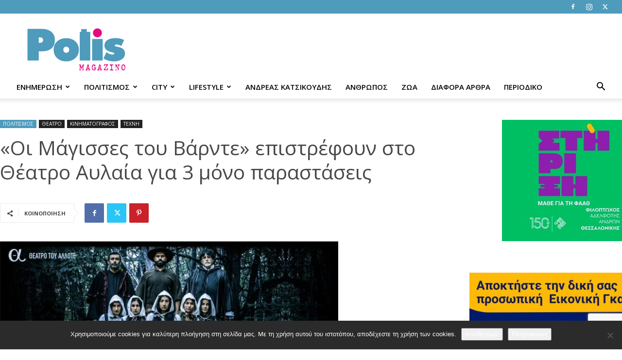

--- FILE ---
content_type: text/html; charset=utf-8
request_url: https://www.google.com/recaptcha/api2/anchor?ar=1&k=6Lebe88ZAAAAAM_z1YbTU2qIQN4q9KzZEdSPmjrv&co=aHR0cHM6Ly93d3cucG9saXNtYWdhemluby5ncjo0NDM.&hl=en&v=PoyoqOPhxBO7pBk68S4YbpHZ&size=invisible&anchor-ms=20000&execute-ms=30000&cb=hl950pwinfpp
body_size: 48739
content:
<!DOCTYPE HTML><html dir="ltr" lang="en"><head><meta http-equiv="Content-Type" content="text/html; charset=UTF-8">
<meta http-equiv="X-UA-Compatible" content="IE=edge">
<title>reCAPTCHA</title>
<style type="text/css">
/* cyrillic-ext */
@font-face {
  font-family: 'Roboto';
  font-style: normal;
  font-weight: 400;
  font-stretch: 100%;
  src: url(//fonts.gstatic.com/s/roboto/v48/KFO7CnqEu92Fr1ME7kSn66aGLdTylUAMa3GUBHMdazTgWw.woff2) format('woff2');
  unicode-range: U+0460-052F, U+1C80-1C8A, U+20B4, U+2DE0-2DFF, U+A640-A69F, U+FE2E-FE2F;
}
/* cyrillic */
@font-face {
  font-family: 'Roboto';
  font-style: normal;
  font-weight: 400;
  font-stretch: 100%;
  src: url(//fonts.gstatic.com/s/roboto/v48/KFO7CnqEu92Fr1ME7kSn66aGLdTylUAMa3iUBHMdazTgWw.woff2) format('woff2');
  unicode-range: U+0301, U+0400-045F, U+0490-0491, U+04B0-04B1, U+2116;
}
/* greek-ext */
@font-face {
  font-family: 'Roboto';
  font-style: normal;
  font-weight: 400;
  font-stretch: 100%;
  src: url(//fonts.gstatic.com/s/roboto/v48/KFO7CnqEu92Fr1ME7kSn66aGLdTylUAMa3CUBHMdazTgWw.woff2) format('woff2');
  unicode-range: U+1F00-1FFF;
}
/* greek */
@font-face {
  font-family: 'Roboto';
  font-style: normal;
  font-weight: 400;
  font-stretch: 100%;
  src: url(//fonts.gstatic.com/s/roboto/v48/KFO7CnqEu92Fr1ME7kSn66aGLdTylUAMa3-UBHMdazTgWw.woff2) format('woff2');
  unicode-range: U+0370-0377, U+037A-037F, U+0384-038A, U+038C, U+038E-03A1, U+03A3-03FF;
}
/* math */
@font-face {
  font-family: 'Roboto';
  font-style: normal;
  font-weight: 400;
  font-stretch: 100%;
  src: url(//fonts.gstatic.com/s/roboto/v48/KFO7CnqEu92Fr1ME7kSn66aGLdTylUAMawCUBHMdazTgWw.woff2) format('woff2');
  unicode-range: U+0302-0303, U+0305, U+0307-0308, U+0310, U+0312, U+0315, U+031A, U+0326-0327, U+032C, U+032F-0330, U+0332-0333, U+0338, U+033A, U+0346, U+034D, U+0391-03A1, U+03A3-03A9, U+03B1-03C9, U+03D1, U+03D5-03D6, U+03F0-03F1, U+03F4-03F5, U+2016-2017, U+2034-2038, U+203C, U+2040, U+2043, U+2047, U+2050, U+2057, U+205F, U+2070-2071, U+2074-208E, U+2090-209C, U+20D0-20DC, U+20E1, U+20E5-20EF, U+2100-2112, U+2114-2115, U+2117-2121, U+2123-214F, U+2190, U+2192, U+2194-21AE, U+21B0-21E5, U+21F1-21F2, U+21F4-2211, U+2213-2214, U+2216-22FF, U+2308-230B, U+2310, U+2319, U+231C-2321, U+2336-237A, U+237C, U+2395, U+239B-23B7, U+23D0, U+23DC-23E1, U+2474-2475, U+25AF, U+25B3, U+25B7, U+25BD, U+25C1, U+25CA, U+25CC, U+25FB, U+266D-266F, U+27C0-27FF, U+2900-2AFF, U+2B0E-2B11, U+2B30-2B4C, U+2BFE, U+3030, U+FF5B, U+FF5D, U+1D400-1D7FF, U+1EE00-1EEFF;
}
/* symbols */
@font-face {
  font-family: 'Roboto';
  font-style: normal;
  font-weight: 400;
  font-stretch: 100%;
  src: url(//fonts.gstatic.com/s/roboto/v48/KFO7CnqEu92Fr1ME7kSn66aGLdTylUAMaxKUBHMdazTgWw.woff2) format('woff2');
  unicode-range: U+0001-000C, U+000E-001F, U+007F-009F, U+20DD-20E0, U+20E2-20E4, U+2150-218F, U+2190, U+2192, U+2194-2199, U+21AF, U+21E6-21F0, U+21F3, U+2218-2219, U+2299, U+22C4-22C6, U+2300-243F, U+2440-244A, U+2460-24FF, U+25A0-27BF, U+2800-28FF, U+2921-2922, U+2981, U+29BF, U+29EB, U+2B00-2BFF, U+4DC0-4DFF, U+FFF9-FFFB, U+10140-1018E, U+10190-1019C, U+101A0, U+101D0-101FD, U+102E0-102FB, U+10E60-10E7E, U+1D2C0-1D2D3, U+1D2E0-1D37F, U+1F000-1F0FF, U+1F100-1F1AD, U+1F1E6-1F1FF, U+1F30D-1F30F, U+1F315, U+1F31C, U+1F31E, U+1F320-1F32C, U+1F336, U+1F378, U+1F37D, U+1F382, U+1F393-1F39F, U+1F3A7-1F3A8, U+1F3AC-1F3AF, U+1F3C2, U+1F3C4-1F3C6, U+1F3CA-1F3CE, U+1F3D4-1F3E0, U+1F3ED, U+1F3F1-1F3F3, U+1F3F5-1F3F7, U+1F408, U+1F415, U+1F41F, U+1F426, U+1F43F, U+1F441-1F442, U+1F444, U+1F446-1F449, U+1F44C-1F44E, U+1F453, U+1F46A, U+1F47D, U+1F4A3, U+1F4B0, U+1F4B3, U+1F4B9, U+1F4BB, U+1F4BF, U+1F4C8-1F4CB, U+1F4D6, U+1F4DA, U+1F4DF, U+1F4E3-1F4E6, U+1F4EA-1F4ED, U+1F4F7, U+1F4F9-1F4FB, U+1F4FD-1F4FE, U+1F503, U+1F507-1F50B, U+1F50D, U+1F512-1F513, U+1F53E-1F54A, U+1F54F-1F5FA, U+1F610, U+1F650-1F67F, U+1F687, U+1F68D, U+1F691, U+1F694, U+1F698, U+1F6AD, U+1F6B2, U+1F6B9-1F6BA, U+1F6BC, U+1F6C6-1F6CF, U+1F6D3-1F6D7, U+1F6E0-1F6EA, U+1F6F0-1F6F3, U+1F6F7-1F6FC, U+1F700-1F7FF, U+1F800-1F80B, U+1F810-1F847, U+1F850-1F859, U+1F860-1F887, U+1F890-1F8AD, U+1F8B0-1F8BB, U+1F8C0-1F8C1, U+1F900-1F90B, U+1F93B, U+1F946, U+1F984, U+1F996, U+1F9E9, U+1FA00-1FA6F, U+1FA70-1FA7C, U+1FA80-1FA89, U+1FA8F-1FAC6, U+1FACE-1FADC, U+1FADF-1FAE9, U+1FAF0-1FAF8, U+1FB00-1FBFF;
}
/* vietnamese */
@font-face {
  font-family: 'Roboto';
  font-style: normal;
  font-weight: 400;
  font-stretch: 100%;
  src: url(//fonts.gstatic.com/s/roboto/v48/KFO7CnqEu92Fr1ME7kSn66aGLdTylUAMa3OUBHMdazTgWw.woff2) format('woff2');
  unicode-range: U+0102-0103, U+0110-0111, U+0128-0129, U+0168-0169, U+01A0-01A1, U+01AF-01B0, U+0300-0301, U+0303-0304, U+0308-0309, U+0323, U+0329, U+1EA0-1EF9, U+20AB;
}
/* latin-ext */
@font-face {
  font-family: 'Roboto';
  font-style: normal;
  font-weight: 400;
  font-stretch: 100%;
  src: url(//fonts.gstatic.com/s/roboto/v48/KFO7CnqEu92Fr1ME7kSn66aGLdTylUAMa3KUBHMdazTgWw.woff2) format('woff2');
  unicode-range: U+0100-02BA, U+02BD-02C5, U+02C7-02CC, U+02CE-02D7, U+02DD-02FF, U+0304, U+0308, U+0329, U+1D00-1DBF, U+1E00-1E9F, U+1EF2-1EFF, U+2020, U+20A0-20AB, U+20AD-20C0, U+2113, U+2C60-2C7F, U+A720-A7FF;
}
/* latin */
@font-face {
  font-family: 'Roboto';
  font-style: normal;
  font-weight: 400;
  font-stretch: 100%;
  src: url(//fonts.gstatic.com/s/roboto/v48/KFO7CnqEu92Fr1ME7kSn66aGLdTylUAMa3yUBHMdazQ.woff2) format('woff2');
  unicode-range: U+0000-00FF, U+0131, U+0152-0153, U+02BB-02BC, U+02C6, U+02DA, U+02DC, U+0304, U+0308, U+0329, U+2000-206F, U+20AC, U+2122, U+2191, U+2193, U+2212, U+2215, U+FEFF, U+FFFD;
}
/* cyrillic-ext */
@font-face {
  font-family: 'Roboto';
  font-style: normal;
  font-weight: 500;
  font-stretch: 100%;
  src: url(//fonts.gstatic.com/s/roboto/v48/KFO7CnqEu92Fr1ME7kSn66aGLdTylUAMa3GUBHMdazTgWw.woff2) format('woff2');
  unicode-range: U+0460-052F, U+1C80-1C8A, U+20B4, U+2DE0-2DFF, U+A640-A69F, U+FE2E-FE2F;
}
/* cyrillic */
@font-face {
  font-family: 'Roboto';
  font-style: normal;
  font-weight: 500;
  font-stretch: 100%;
  src: url(//fonts.gstatic.com/s/roboto/v48/KFO7CnqEu92Fr1ME7kSn66aGLdTylUAMa3iUBHMdazTgWw.woff2) format('woff2');
  unicode-range: U+0301, U+0400-045F, U+0490-0491, U+04B0-04B1, U+2116;
}
/* greek-ext */
@font-face {
  font-family: 'Roboto';
  font-style: normal;
  font-weight: 500;
  font-stretch: 100%;
  src: url(//fonts.gstatic.com/s/roboto/v48/KFO7CnqEu92Fr1ME7kSn66aGLdTylUAMa3CUBHMdazTgWw.woff2) format('woff2');
  unicode-range: U+1F00-1FFF;
}
/* greek */
@font-face {
  font-family: 'Roboto';
  font-style: normal;
  font-weight: 500;
  font-stretch: 100%;
  src: url(//fonts.gstatic.com/s/roboto/v48/KFO7CnqEu92Fr1ME7kSn66aGLdTylUAMa3-UBHMdazTgWw.woff2) format('woff2');
  unicode-range: U+0370-0377, U+037A-037F, U+0384-038A, U+038C, U+038E-03A1, U+03A3-03FF;
}
/* math */
@font-face {
  font-family: 'Roboto';
  font-style: normal;
  font-weight: 500;
  font-stretch: 100%;
  src: url(//fonts.gstatic.com/s/roboto/v48/KFO7CnqEu92Fr1ME7kSn66aGLdTylUAMawCUBHMdazTgWw.woff2) format('woff2');
  unicode-range: U+0302-0303, U+0305, U+0307-0308, U+0310, U+0312, U+0315, U+031A, U+0326-0327, U+032C, U+032F-0330, U+0332-0333, U+0338, U+033A, U+0346, U+034D, U+0391-03A1, U+03A3-03A9, U+03B1-03C9, U+03D1, U+03D5-03D6, U+03F0-03F1, U+03F4-03F5, U+2016-2017, U+2034-2038, U+203C, U+2040, U+2043, U+2047, U+2050, U+2057, U+205F, U+2070-2071, U+2074-208E, U+2090-209C, U+20D0-20DC, U+20E1, U+20E5-20EF, U+2100-2112, U+2114-2115, U+2117-2121, U+2123-214F, U+2190, U+2192, U+2194-21AE, U+21B0-21E5, U+21F1-21F2, U+21F4-2211, U+2213-2214, U+2216-22FF, U+2308-230B, U+2310, U+2319, U+231C-2321, U+2336-237A, U+237C, U+2395, U+239B-23B7, U+23D0, U+23DC-23E1, U+2474-2475, U+25AF, U+25B3, U+25B7, U+25BD, U+25C1, U+25CA, U+25CC, U+25FB, U+266D-266F, U+27C0-27FF, U+2900-2AFF, U+2B0E-2B11, U+2B30-2B4C, U+2BFE, U+3030, U+FF5B, U+FF5D, U+1D400-1D7FF, U+1EE00-1EEFF;
}
/* symbols */
@font-face {
  font-family: 'Roboto';
  font-style: normal;
  font-weight: 500;
  font-stretch: 100%;
  src: url(//fonts.gstatic.com/s/roboto/v48/KFO7CnqEu92Fr1ME7kSn66aGLdTylUAMaxKUBHMdazTgWw.woff2) format('woff2');
  unicode-range: U+0001-000C, U+000E-001F, U+007F-009F, U+20DD-20E0, U+20E2-20E4, U+2150-218F, U+2190, U+2192, U+2194-2199, U+21AF, U+21E6-21F0, U+21F3, U+2218-2219, U+2299, U+22C4-22C6, U+2300-243F, U+2440-244A, U+2460-24FF, U+25A0-27BF, U+2800-28FF, U+2921-2922, U+2981, U+29BF, U+29EB, U+2B00-2BFF, U+4DC0-4DFF, U+FFF9-FFFB, U+10140-1018E, U+10190-1019C, U+101A0, U+101D0-101FD, U+102E0-102FB, U+10E60-10E7E, U+1D2C0-1D2D3, U+1D2E0-1D37F, U+1F000-1F0FF, U+1F100-1F1AD, U+1F1E6-1F1FF, U+1F30D-1F30F, U+1F315, U+1F31C, U+1F31E, U+1F320-1F32C, U+1F336, U+1F378, U+1F37D, U+1F382, U+1F393-1F39F, U+1F3A7-1F3A8, U+1F3AC-1F3AF, U+1F3C2, U+1F3C4-1F3C6, U+1F3CA-1F3CE, U+1F3D4-1F3E0, U+1F3ED, U+1F3F1-1F3F3, U+1F3F5-1F3F7, U+1F408, U+1F415, U+1F41F, U+1F426, U+1F43F, U+1F441-1F442, U+1F444, U+1F446-1F449, U+1F44C-1F44E, U+1F453, U+1F46A, U+1F47D, U+1F4A3, U+1F4B0, U+1F4B3, U+1F4B9, U+1F4BB, U+1F4BF, U+1F4C8-1F4CB, U+1F4D6, U+1F4DA, U+1F4DF, U+1F4E3-1F4E6, U+1F4EA-1F4ED, U+1F4F7, U+1F4F9-1F4FB, U+1F4FD-1F4FE, U+1F503, U+1F507-1F50B, U+1F50D, U+1F512-1F513, U+1F53E-1F54A, U+1F54F-1F5FA, U+1F610, U+1F650-1F67F, U+1F687, U+1F68D, U+1F691, U+1F694, U+1F698, U+1F6AD, U+1F6B2, U+1F6B9-1F6BA, U+1F6BC, U+1F6C6-1F6CF, U+1F6D3-1F6D7, U+1F6E0-1F6EA, U+1F6F0-1F6F3, U+1F6F7-1F6FC, U+1F700-1F7FF, U+1F800-1F80B, U+1F810-1F847, U+1F850-1F859, U+1F860-1F887, U+1F890-1F8AD, U+1F8B0-1F8BB, U+1F8C0-1F8C1, U+1F900-1F90B, U+1F93B, U+1F946, U+1F984, U+1F996, U+1F9E9, U+1FA00-1FA6F, U+1FA70-1FA7C, U+1FA80-1FA89, U+1FA8F-1FAC6, U+1FACE-1FADC, U+1FADF-1FAE9, U+1FAF0-1FAF8, U+1FB00-1FBFF;
}
/* vietnamese */
@font-face {
  font-family: 'Roboto';
  font-style: normal;
  font-weight: 500;
  font-stretch: 100%;
  src: url(//fonts.gstatic.com/s/roboto/v48/KFO7CnqEu92Fr1ME7kSn66aGLdTylUAMa3OUBHMdazTgWw.woff2) format('woff2');
  unicode-range: U+0102-0103, U+0110-0111, U+0128-0129, U+0168-0169, U+01A0-01A1, U+01AF-01B0, U+0300-0301, U+0303-0304, U+0308-0309, U+0323, U+0329, U+1EA0-1EF9, U+20AB;
}
/* latin-ext */
@font-face {
  font-family: 'Roboto';
  font-style: normal;
  font-weight: 500;
  font-stretch: 100%;
  src: url(//fonts.gstatic.com/s/roboto/v48/KFO7CnqEu92Fr1ME7kSn66aGLdTylUAMa3KUBHMdazTgWw.woff2) format('woff2');
  unicode-range: U+0100-02BA, U+02BD-02C5, U+02C7-02CC, U+02CE-02D7, U+02DD-02FF, U+0304, U+0308, U+0329, U+1D00-1DBF, U+1E00-1E9F, U+1EF2-1EFF, U+2020, U+20A0-20AB, U+20AD-20C0, U+2113, U+2C60-2C7F, U+A720-A7FF;
}
/* latin */
@font-face {
  font-family: 'Roboto';
  font-style: normal;
  font-weight: 500;
  font-stretch: 100%;
  src: url(//fonts.gstatic.com/s/roboto/v48/KFO7CnqEu92Fr1ME7kSn66aGLdTylUAMa3yUBHMdazQ.woff2) format('woff2');
  unicode-range: U+0000-00FF, U+0131, U+0152-0153, U+02BB-02BC, U+02C6, U+02DA, U+02DC, U+0304, U+0308, U+0329, U+2000-206F, U+20AC, U+2122, U+2191, U+2193, U+2212, U+2215, U+FEFF, U+FFFD;
}
/* cyrillic-ext */
@font-face {
  font-family: 'Roboto';
  font-style: normal;
  font-weight: 900;
  font-stretch: 100%;
  src: url(//fonts.gstatic.com/s/roboto/v48/KFO7CnqEu92Fr1ME7kSn66aGLdTylUAMa3GUBHMdazTgWw.woff2) format('woff2');
  unicode-range: U+0460-052F, U+1C80-1C8A, U+20B4, U+2DE0-2DFF, U+A640-A69F, U+FE2E-FE2F;
}
/* cyrillic */
@font-face {
  font-family: 'Roboto';
  font-style: normal;
  font-weight: 900;
  font-stretch: 100%;
  src: url(//fonts.gstatic.com/s/roboto/v48/KFO7CnqEu92Fr1ME7kSn66aGLdTylUAMa3iUBHMdazTgWw.woff2) format('woff2');
  unicode-range: U+0301, U+0400-045F, U+0490-0491, U+04B0-04B1, U+2116;
}
/* greek-ext */
@font-face {
  font-family: 'Roboto';
  font-style: normal;
  font-weight: 900;
  font-stretch: 100%;
  src: url(//fonts.gstatic.com/s/roboto/v48/KFO7CnqEu92Fr1ME7kSn66aGLdTylUAMa3CUBHMdazTgWw.woff2) format('woff2');
  unicode-range: U+1F00-1FFF;
}
/* greek */
@font-face {
  font-family: 'Roboto';
  font-style: normal;
  font-weight: 900;
  font-stretch: 100%;
  src: url(//fonts.gstatic.com/s/roboto/v48/KFO7CnqEu92Fr1ME7kSn66aGLdTylUAMa3-UBHMdazTgWw.woff2) format('woff2');
  unicode-range: U+0370-0377, U+037A-037F, U+0384-038A, U+038C, U+038E-03A1, U+03A3-03FF;
}
/* math */
@font-face {
  font-family: 'Roboto';
  font-style: normal;
  font-weight: 900;
  font-stretch: 100%;
  src: url(//fonts.gstatic.com/s/roboto/v48/KFO7CnqEu92Fr1ME7kSn66aGLdTylUAMawCUBHMdazTgWw.woff2) format('woff2');
  unicode-range: U+0302-0303, U+0305, U+0307-0308, U+0310, U+0312, U+0315, U+031A, U+0326-0327, U+032C, U+032F-0330, U+0332-0333, U+0338, U+033A, U+0346, U+034D, U+0391-03A1, U+03A3-03A9, U+03B1-03C9, U+03D1, U+03D5-03D6, U+03F0-03F1, U+03F4-03F5, U+2016-2017, U+2034-2038, U+203C, U+2040, U+2043, U+2047, U+2050, U+2057, U+205F, U+2070-2071, U+2074-208E, U+2090-209C, U+20D0-20DC, U+20E1, U+20E5-20EF, U+2100-2112, U+2114-2115, U+2117-2121, U+2123-214F, U+2190, U+2192, U+2194-21AE, U+21B0-21E5, U+21F1-21F2, U+21F4-2211, U+2213-2214, U+2216-22FF, U+2308-230B, U+2310, U+2319, U+231C-2321, U+2336-237A, U+237C, U+2395, U+239B-23B7, U+23D0, U+23DC-23E1, U+2474-2475, U+25AF, U+25B3, U+25B7, U+25BD, U+25C1, U+25CA, U+25CC, U+25FB, U+266D-266F, U+27C0-27FF, U+2900-2AFF, U+2B0E-2B11, U+2B30-2B4C, U+2BFE, U+3030, U+FF5B, U+FF5D, U+1D400-1D7FF, U+1EE00-1EEFF;
}
/* symbols */
@font-face {
  font-family: 'Roboto';
  font-style: normal;
  font-weight: 900;
  font-stretch: 100%;
  src: url(//fonts.gstatic.com/s/roboto/v48/KFO7CnqEu92Fr1ME7kSn66aGLdTylUAMaxKUBHMdazTgWw.woff2) format('woff2');
  unicode-range: U+0001-000C, U+000E-001F, U+007F-009F, U+20DD-20E0, U+20E2-20E4, U+2150-218F, U+2190, U+2192, U+2194-2199, U+21AF, U+21E6-21F0, U+21F3, U+2218-2219, U+2299, U+22C4-22C6, U+2300-243F, U+2440-244A, U+2460-24FF, U+25A0-27BF, U+2800-28FF, U+2921-2922, U+2981, U+29BF, U+29EB, U+2B00-2BFF, U+4DC0-4DFF, U+FFF9-FFFB, U+10140-1018E, U+10190-1019C, U+101A0, U+101D0-101FD, U+102E0-102FB, U+10E60-10E7E, U+1D2C0-1D2D3, U+1D2E0-1D37F, U+1F000-1F0FF, U+1F100-1F1AD, U+1F1E6-1F1FF, U+1F30D-1F30F, U+1F315, U+1F31C, U+1F31E, U+1F320-1F32C, U+1F336, U+1F378, U+1F37D, U+1F382, U+1F393-1F39F, U+1F3A7-1F3A8, U+1F3AC-1F3AF, U+1F3C2, U+1F3C4-1F3C6, U+1F3CA-1F3CE, U+1F3D4-1F3E0, U+1F3ED, U+1F3F1-1F3F3, U+1F3F5-1F3F7, U+1F408, U+1F415, U+1F41F, U+1F426, U+1F43F, U+1F441-1F442, U+1F444, U+1F446-1F449, U+1F44C-1F44E, U+1F453, U+1F46A, U+1F47D, U+1F4A3, U+1F4B0, U+1F4B3, U+1F4B9, U+1F4BB, U+1F4BF, U+1F4C8-1F4CB, U+1F4D6, U+1F4DA, U+1F4DF, U+1F4E3-1F4E6, U+1F4EA-1F4ED, U+1F4F7, U+1F4F9-1F4FB, U+1F4FD-1F4FE, U+1F503, U+1F507-1F50B, U+1F50D, U+1F512-1F513, U+1F53E-1F54A, U+1F54F-1F5FA, U+1F610, U+1F650-1F67F, U+1F687, U+1F68D, U+1F691, U+1F694, U+1F698, U+1F6AD, U+1F6B2, U+1F6B9-1F6BA, U+1F6BC, U+1F6C6-1F6CF, U+1F6D3-1F6D7, U+1F6E0-1F6EA, U+1F6F0-1F6F3, U+1F6F7-1F6FC, U+1F700-1F7FF, U+1F800-1F80B, U+1F810-1F847, U+1F850-1F859, U+1F860-1F887, U+1F890-1F8AD, U+1F8B0-1F8BB, U+1F8C0-1F8C1, U+1F900-1F90B, U+1F93B, U+1F946, U+1F984, U+1F996, U+1F9E9, U+1FA00-1FA6F, U+1FA70-1FA7C, U+1FA80-1FA89, U+1FA8F-1FAC6, U+1FACE-1FADC, U+1FADF-1FAE9, U+1FAF0-1FAF8, U+1FB00-1FBFF;
}
/* vietnamese */
@font-face {
  font-family: 'Roboto';
  font-style: normal;
  font-weight: 900;
  font-stretch: 100%;
  src: url(//fonts.gstatic.com/s/roboto/v48/KFO7CnqEu92Fr1ME7kSn66aGLdTylUAMa3OUBHMdazTgWw.woff2) format('woff2');
  unicode-range: U+0102-0103, U+0110-0111, U+0128-0129, U+0168-0169, U+01A0-01A1, U+01AF-01B0, U+0300-0301, U+0303-0304, U+0308-0309, U+0323, U+0329, U+1EA0-1EF9, U+20AB;
}
/* latin-ext */
@font-face {
  font-family: 'Roboto';
  font-style: normal;
  font-weight: 900;
  font-stretch: 100%;
  src: url(//fonts.gstatic.com/s/roboto/v48/KFO7CnqEu92Fr1ME7kSn66aGLdTylUAMa3KUBHMdazTgWw.woff2) format('woff2');
  unicode-range: U+0100-02BA, U+02BD-02C5, U+02C7-02CC, U+02CE-02D7, U+02DD-02FF, U+0304, U+0308, U+0329, U+1D00-1DBF, U+1E00-1E9F, U+1EF2-1EFF, U+2020, U+20A0-20AB, U+20AD-20C0, U+2113, U+2C60-2C7F, U+A720-A7FF;
}
/* latin */
@font-face {
  font-family: 'Roboto';
  font-style: normal;
  font-weight: 900;
  font-stretch: 100%;
  src: url(//fonts.gstatic.com/s/roboto/v48/KFO7CnqEu92Fr1ME7kSn66aGLdTylUAMa3yUBHMdazQ.woff2) format('woff2');
  unicode-range: U+0000-00FF, U+0131, U+0152-0153, U+02BB-02BC, U+02C6, U+02DA, U+02DC, U+0304, U+0308, U+0329, U+2000-206F, U+20AC, U+2122, U+2191, U+2193, U+2212, U+2215, U+FEFF, U+FFFD;
}

</style>
<link rel="stylesheet" type="text/css" href="https://www.gstatic.com/recaptcha/releases/PoyoqOPhxBO7pBk68S4YbpHZ/styles__ltr.css">
<script nonce="0-ZVZvXrdR4yYyBYUkuObQ" type="text/javascript">window['__recaptcha_api'] = 'https://www.google.com/recaptcha/api2/';</script>
<script type="text/javascript" src="https://www.gstatic.com/recaptcha/releases/PoyoqOPhxBO7pBk68S4YbpHZ/recaptcha__en.js" nonce="0-ZVZvXrdR4yYyBYUkuObQ">
      
    </script></head>
<body><div id="rc-anchor-alert" class="rc-anchor-alert"></div>
<input type="hidden" id="recaptcha-token" value="[base64]">
<script type="text/javascript" nonce="0-ZVZvXrdR4yYyBYUkuObQ">
      recaptcha.anchor.Main.init("[\x22ainput\x22,[\x22bgdata\x22,\x22\x22,\[base64]/[base64]/MjU1Ong/[base64]/[base64]/[base64]/[base64]/[base64]/[base64]/[base64]/[base64]/[base64]/[base64]/[base64]/[base64]/[base64]/[base64]/[base64]\\u003d\x22,\[base64]\\u003d\\u003d\x22,\x22GcOhw7zDhMOMYgLDrcOmwqbCkcOccsKywpDDqMOhw4dpwpwyDQsUw45WVlUTXD/DjlnDksOoE8KgbMOGw5sZFMO5GsKjw4QWwq3CssKow6nDoSnDg8O4WMKXSC9GQyXDocOEIMOKw73DmcK4wqJow77DgDokCHzCoTYSZUoQNnM1w643I8OrwolmPgLCkB3DqsODwo1dwo98JsKHOk/DswcKYMKucCxyw4rCp8O1Q8KKV0paw6t8A0vCl8ODagLDhzpHwrLCuMKPw6cOw4PDjMKmeMOnYFHDnXXCnMOsw4/CrWo6wqjDiMOBwrnDtigowpN+w6clVMKuIcKgwrbDhHdFw7EZwqnDpRcrwpjDncKuSTDDr8O0G8OfCxMEP1vCtSt6wrLDm8OiSsOZwp/CiMOMBgoWw4NNwp8sbsO1CMK+ADoINcOBXnIww4EDB8Oew5zCnWIGSMKAQsOZNsKUw5AOwpg2wqjDhsOtw5bCmAERSlDCm8Kpw4sgw5EwFh/[base64]/w5/[base64]/CsmQyaz58DxfDgsOQw6jDh8Khw5BKbMObb3F9wp7DnBFww6PDr8K7GSTDgMKqwoIhMEPCpSBvw6gmwqTCoko+bMONfkxmw7QcBMK+wq8Ywo1MccOAf8OQw4RnAzPDpEPCucK2KcKYGMKvCMKFw5vCt8KCwoAww5HDiV4Hw5PDpgvCuUhnw7EfCsKVHi/[base64]/wr3CnMKewoVAwrJzw5vCu1dxwqXDuWIrw6bCiMKuwo9bw6vCpDIGwoTCs0/ClMK2wr4JwpkkB8OeDQFLwrDDoErCg1vDv3vDjw7Cm8K9BXFjwoM4w67CvB3CscOYw7EDwoxufcOmw4/DpMKuwp/Clwo0wqnDgcOLKSoFwqjCoSB3RGkrw5jDiXUOVF7CoRDCqlvCncOOwoLDo1LDgn7DvcKxInl+woLDncKswpHDhcOhJMK3wpcbcnbDhzU8wq3DlFEQV8KzbcK5fjvCl8OHOsOzD8KFwqtDw5bCrkTCmsK3acKVfcOJwokIAMK/w6Z3wonDgsOafTF9UsOkw4hVaMKVQDPDjMOVwo5/W8OHw5nCgBbCghY8w6Iywotbb8KwbcK8DT3DrQ9JX8KawrvDqcKHw6PDksKMw7LDgCvCkj7CmcK0wq7CtMK5w53CtATDvMKZNcKvZkrDp8OxwrbDg8Olw7DCj8OowpghVsK/wqlSTBBywoIVwoBaI8KpwqHDrBzCjMK3w5nDjMOkHwUVwosBwpTDr8Kdwo0eSsKmO1HCssOJwprCmcKcwrzCpw7CgA7ChMKCwpHDscO1wrRZwqBEFcKMwoAxwrMIZcO4wr4UAsKlw4tdcsK7wqp5w65Lw4/Clx3DuxXCpXDDrcOhLsOHw7JuwrPCt8OUD8OZCBAWFsKrcT5qN8OGBcKIRMOQL8OAw5nDiz7DnMOMw7DCnCnDrANDZDbCpSoNw5Rtw6s4w53CrgPDrhjDscKXF8OhwpNvwr/DvMKdw7bDon56Q8OsD8Klw6HDpcOMeA41PATCgS1TwpPDqTpKw77CghfCp3FIwoAUIV3DiMO/woYLwqDDpm9rQcKNIsKwR8KIagNYMsKGccOZw4FwWAXDv3nClcKEZ3RHISRlwoEFPMKRw4Rmw4zCrW9Yw4rDuiLDpMOOw6nDpwPCginDskR3wprDsG8fTMOTenzCrQ/DtcKIw7YRCXF8w6sQHcOjWcK/IUwhGxfCunnCrMK5KsOJBsOscHLCocKnZcOwTE7CuRrCtcKsBcOqwrzDlgECYAsRwrfDtcKcw6TDg8Okw7rCs8KaTytQw6TDjEPDocOEwpwUZlDCicOiSA5FwrjDkMKow64cw5PClioTw6sEwoF6SXbDrj4uw5nDtsOXOcKIw6BMHg1GATfDmsK1K3/CtcOfEHJdwpLCkFJjw6PDv8OldcO4w47CrcOZcmkEOcOBwoQZZ8OLdmkvEcOSw5jCpsOlw5PCgcKNH8K2woAgN8KswrHCvzDDk8OUS0XDpV06wotwwpnCssOIwp9UaE3DjsOzNTlLOlFDwpLDqFxFw6PCgcK/DMOfKXpfw544MsKbw4/CuMODwp3CnsO9ZHR1IixrGFUzwpDDjXNOVMOTwpguwqdvFsKcOMKHFsKxw6HDrsKuIcOdwonCncKFw4Qow6UWw4YPHsKHTjNJwrjDpsO1woDCtMOuwr7DlVjCiFrDmMO4wp9HwpvCkcKZV8KSwqt+T8Ozw4XCsgAgAcO/woY8w4Ncw4TDk8KLw7xTK8Kkf8O8wq/DhDzCmkXDvlZeeQkMGU7CmsKyWsOWBnkfFk/ClzVvLn4Uw6seIE/DpDZNEDjCk3JXwo9Iw5lbP8KQPMKJwrPDgcKqd8K/wrZgEjADOsKzwqXDl8OEwp5vw7Eiw6rDlsKhbsOewrovFsO7wroPw5vCnMOww6tBDMKEI8OdQ8OGw5MFw4RRw5FGw5rDkyoPw6HCosKpw7UfB8KJKQfCj8KzSWXCogrDjsOFwrTDoi9rw4bCnsOEUMOSUcOUwoAGG3tBw5vDt8OZwrMzY2nDpsKtwp/Dhn4Xw7HCtMKgbF3Cr8OBNy3DqsOcGj7Drk8nwrnDrwHDqTsLw4NfN8O4G19cw4bCocKlw5HCq8K2w5HDskh0HcK6w5TCn8KTPWZQw7jDjj1Uw4PDtxZWwoLDgcKHAkTDuTLCkcOTJlktwpXCmMOFw4MHwqvCscO/[base64]/DlEzCvMK4wqTCn8KcwqIKV8OeesOwKUxeVsKSwr7CsSRYAAnDo8KAcgLCsMKdwrBzw4PCgiPDkFPDp3HDiE/[base64]/DnMKCDQzDoVgMwqJRGMKqwoLCggdZw6R+a8OMQFIcbk9hwpTDokoLDcOpNcOAFXYhDkFxbsKfw6bDnMK+aMOWAiRoUSTCmn8OdhjDsMOAwqnCpFXCqFLDl8OSw6PCiijDnUPCq8ONEsOrA8KOwpzCisOnPsKXbMOow5vCnw/CuEfCnHkLw4rCi8KzMApewrTDuB1yw7gZw6piwr90JFkKwoMKw6hCVSlodlbDg2vDnMOxdzc1woQERznCmXA+B8O7GcOvwqvCmy3CosKrwoHCgMO4dMOXRCLClBBhw73Dm2vDksOyw7o9wonDkMKWOgXDkRUCwo3DqDs4fxPDn8OZwqcew4/DuCVFLsK3wqBtw7HDuMKgw73CsV00w5DCocKQwqNvwqd2I8K5w5TDssKPYcOjLsKuwojCm8KUw4t6w6HClcKbw7FyaMK2Z8KgNMOHw6vDnmHCnMOQGjnDnEzDqQgQwpnDjMK1DcOiwqkuwoYvJ3UTwpIrJsKcw5NPNGkzwrwlwp/DjGDCs8KdGjoqw6TCrThOBMOgwofDnsOAwqDCpFLDhcKzaDhNwpvDqU5EYcORwrpAw5bCu8OIw5k/w6x3wrbDslIJS2jCn8KzBiByw4/CnMKoLwR2wpzCiEjCt10GCA/DrC8wIknCk1HCuWRgInLDjcO7w77CrDzCnkc2HcOmw6UyOMOawqouwoDCmMO4aVJbwp7DqRzCmkvDkTHCsw4pTsObE8OIwrQBw6fDjAhuwpfCrcKAwoXCoyrCulN/PgjCq8Onw7gINlBOF8K3w7nDhiPCjhhdZyPDrsKAwoHCqMOBesKPwrTCnThww65eQCAPAVDCk8OxWcKbwr1/[base64]/[base64]/CvMKWCcOPKkrCgVVJw59XKErDuMOMw7NWJmNfNMK1wp8DaMOWJMK4woxAw6J3XSfCjmxQwq/Cq8KXFT0nw54yw7IAYMKlwqDCp1HDv8KdXMOkw5jCgCFYFgjDk8OQwrzCjX/DtUplw59DNzLDncO/[base64]/[base64]/Dq8KkFhpLwr/DvsKPwpxHw7zDksO/wpPClERgTn8dwqkMwonDnxomw5I2w7AIw7bDv8ONXMKfL8OowpPCssKrwofCoHxSw4fCj8OdB1wDNMKnFzvDoy7CshrCgMKqcsKUw4DDn8OSd0zCqMKBw5kkPcKzw6/DnFbCmsO1LDLDt3rCnB3DljTDiMKEw5h2w6rCrhbCv0MRw6scwoVddMKfJcOlwrRDw7tpwqHCmg7DlmM+wr7CpiDCmk7DlBAywprCtcKaw4Jdcy3Cux7ChMOqw6glw5nDkcKzwo7DiALCl8KXwqHDhsOBwq8NFD/DtlPCuRpeCHPDo1g8w5UXw6PCv1fCr2rCs8Kywo7CgmYIwo7CvcO0wrczW8K3wp1VNmjDsGsjZcOXw65Ww4/CqMOcw7nDl8OWKXXDjsKtwpDCmVHDjMOwIcKjw6jCjMKawpHCi0kZJ8KcSm54w4J2wqtOwqAVw5hnw4XDvm4AEcO4woZ+w7p2Ki0vwoHDujPDjcO/[base64]/wqzCox9GVk3DncOrw6h1CcOwwqzDmmXDhsOSRhDCknhrwq/CgsK+wrgBwrIaP8KDJV1JXMKuw7wWQsOpSsOnw6DCi8Otw6jCuDMZI8KTTcKDRV3Cg0NXw4MnwpkdZsOfwqzChEDChmF2V8KLZ8K/woQ7LW9bID4rF8K4wpvCijvDtsKMwpLCngweJiETTRdhw5Unw4LCh1lOwo7DqzTCsk/Du8OlBsO0UMKiwoZAfwzClsK2JXTDgcOEwpHDvBjDskM8wq/CpDckwrPDjj3DksOsw6JHwrDDi8Oyw65iwrMSw6F3w7c3JMKOAcKFCgvCr8OlO1wrbMK6w5IHw4XDsE7CvTB3w6vCocOYwrRBIcKmbVXDmcOyK8O+bS/CjHTDl8KVFQJqCnzDucO6XUPCssKCwqTDgiDCljfDoMK9wr5JKh9VVcO1aW0Fw4AEw4Q3ZMKvw79HCGPDncOew5fDvMKdeMKGwoBBWBrCiG/Cn8OmZMOMw7zDkcKOwoDCvcO8wpfDrmt3wr4GYSXCu0pXXEHCgCfClsKIw4HDtykrwrZswpkswpkWb8KpbcOQNQ/[base64]/ColbDmRzCtcOmOMK9C8Kww5zDt2w5TXjCr8OOwpVYw55weBfCvyA/[base64]/CosKMw5JrGMOQRE3DksO6w4XCjMKEwq4aw5BlSyRMLl3CujrCkFjDg3bCjsO/QsO+SMO4Cy3DvMOOURbDqXZsS0LDvsKTOMOxwpoJKG4gU8OqXMK2wq0tT8K6w7zCnmoRHw3CmEBTwo40woPCiVrDhgpPw6ZJwqzCj0LCkcK5UsKYwo7CqTMKwp/[base64]/wp00PMOOL8K4WsOywqRDwpTDiH5dNiXCgDVQDjMMwqIIdTvDgsK2NknCqTBswqMBcDYfw7DCpsOuw5jCkMKdw7FKw7zDjQ5fwojCjMOjw6XDi8O3fyNhLMOwfynCocK5QMOXbQzCoiBtw5HChcO9wpjCl8KQw6IWcMOuKT/[base64]/Ch8KbVsKIR8Otw6ADNC5Gwr/Dp23DuMOMbcO0w64Mw71RP8O1K8OAw7Vgw44xFDzDuj0tw4PCtjBWw54sDHzCnMKDw7TDp1XDs2o2RcOCTn/Cr8OIwoDDs8OhwpPCn3UmEcKMwoERXAPCsMO0wrgEayYWw4fCl8OfLcOMw5pRVwbCqsOgwqg6w6RVScKCw4bDg8ONwr/Ds8OWZ33Dt2FFMFPClGlYERcsc8OTw606YsKgUcKDYsOmw74sdcKwwps2CsK6cMKkfkU6w7zCr8K0dcONUSVDdsOvZcOswrTCvSJYcQhrw5ZAwqLCp8KDw6MYJMO/[base64]/DmsOqG8O4w7vDu0k/w6nDpsO9Al/ChMKbw5LCmRFcI3Atw451VMKTUhLChSbDr8KFNMKvK8OZwozDgCfCiMO+WsKowpLDlMKYIcOcwopsw7XCkARedsOywqhNJDPCvmfDiMKxwqzDvsKmw5NxwrLDgmxeOcOsw4Z7wpxkw4xaw73CisKJC8Klw4bDr8KvbD0TRy/DlXVjCMKkwpAJREsacEfDrlHDkcKQw6M1EsKfw7IxUsOqw4DDrcObeMKkwpBIwqt0w7LCj2HClm/Dv8OlOsKiWcKAwqTDm1l5QXYZwovCrsOSfsOCwrQPHcOdJinDh8K0wp/CqCjCh8KrwonCj8OOEMObUhF5WcKjIzsnw5Baw47DlTZTwp5ww4gdRQXDnsKuw7A+CsKPwo/[base64]/DqsO1dXUXwoRgGsKwZcOFKsO+CcO4H8Oowo3Dt8O4InfCjRkKwpLCtcOkTMKtw5luw6zCusOhOBtNV8OBw7nCvsOZRyAtTcOrwq0jwrvCt1bDmsOiwol7C8OSU8ODE8K/wqvCt8O7QEpLw4syw6YswpjCj2TCm8KFFcO7w5PDlSU2wqBEwoBxwrEGwrnCoHLDh3rCmV8Iw7/Dp8Olwq3Dlk3ChMOnwqbDrxXCu0HCpjfCkMKYVUDDsUHDvcOiwpnDgMKxM8KrQ8K5M8OcHsOqw6fCh8OOw5bCh0EgHSUDQjBtdMKaW8Oew7XDr8Oswr1CwqPCrFU2NcKyWCJRPsO0XlROw4kywql9F8KTecOGO8KadMOdMsKowowSI0HCrsKzw70HPMKjwrN4wo7Cim/[base64]/wqrCvjjChcKcw7nDocOcUMO7wqLCtMOnPMKqwoPDucOgUsObwrZ1IMKhwpTCgcOhaMOfCsOGGSzDqFgPw5Nww6XCrsK4BsKRw4PCq0tOwoDDo8OqwrdnVmjCocOUL8KewpDCik/CqxcDwpMBwqIgw7VOYTnCiXUXwoDClsOSTMKEGzPDgMKiwoMfw4rDjRJYwolUNCLCqVPCvWVSwqM6wrh0w4oJM0zCrcKBw4UEYip/TQ0WT0xLV8KXZiQ1woBww5/Ci8KuwrgmPTBaw68HfxBLw47CuMOuN0DDkmRADcKUcVxOY8Otw6jDj8OBwqUjCMOfUUA6RcKMcMONw5slD8KzFCPCs8OTw6fDlcOoA8KqQQjDtMO1wqTChx/CosKLw61vwpkXwonCnMOMw4EtCWwVaMKtwo0Hw43CoCUZwoIeUcOAw4MOwo4/[base64]/ChWnCg0YrGMOYBWYuWXrDrsO3w7kKwrMdX8Obw7fCuF3CmcOSw6wAw7rCqVLDuEo7KCrDlVcMfMO+PcKCFsKVQcOUPsO1ckjDgsK2B8Oaw5fDv8K8BsKJwqRkGnnDoGrDtQnDj8Ohwq58cRLCsjjCqmBcwqpLw6lxw6FlVEhxw6o4OcOrwooAwoBXQm/Cr8OnwqzDnMO1wr1BfjzCiEtrFMOgX8OUw54NwrbCpsOINMOEw6rCsXbDpQ7CqUjCo0PDscKMFyXCmRRvDUvCmMOnwqvDrsK6wqTChsOewoTDmBFiZjltwpjDsBd1dHoHGAE5RcO2wqfCiwYvwq7DgTZJw4BXTMKgQMO7wrDCmcKgcy/DmsKQKXQhwpHDpsOpXhIbw4UkTsO1wpXCrcO2wrcuw59Gw4/CgcKRBcOkOXo1PcO3wp0Swq/CtcKFUsOiwpHDjWvDkcKfd8KkScKaw7F6w5XDk2pDw4/DnsOsw4TDjUDCscOoacKyX1ZLJjs4eAZTwpFFYMOJAsKxw5PCusOjw5PDvmnDjMKODnbChnbCusOkwrxpCH04wqB0w5Buw7jCk8Oww7DDjsK5fMOwDVcGw5wtwrtZwrwMw7LDjcO5aQnCkMKvRGLCgxjDngTDg8OxwrjCucOPfcKHZcO/[base64]/w6xnHGvCgMOgw5NjY8OBOVjDpMO4SCjCrQtvWcOsBELDlT4KCcOWPMOKSsOwdEM/cxI9wqPDsWQHw485KsOkw5fCscKzw68Ew5x+woDCpcOhdcOFw45JchnDvcOTfsOewrMww5ADw67DhsO6woIJwrbCo8KFwqdFwo3DpsKXwrrDkMK/wrF/CF/DsMOAXMKmw6fDvHg2wrTDgXVWw4gtw6VEMsKYw6Qyw4hQw4jDjRZLwpXDhMOZYnPDjyQUKGIRw4pca8KqAgwxw7tuw57CtcOtFcKUb8O/RyLCgMOpfw/DusK4HkplKcOqwo3CviLDvGs4IcOVb0fCjMKNeDxLM8Oyw67Dh8O1M2dcwoLDiDnDnMK6wprCkMOjwow/wrfDpxcXw6h1wqw+w4F5WivCt8KWwrthw6JxI2BRw7skBsOYw6rDlBlAfcOjesKTcsKWw43DjMOrJcKRNsOpw6LDuj/DlXHCp2LCq8KiwqvDtMKzLHTCrW0kTsOvwpPCrFMFYCtySU1qR8KnwpJtLEMDPms/[base64]/[base64]/DqR3Ctgl4wo7CjcKwMMKjPBXCicKRwoM9FsOrw6TCliYgwqVHJMOnZ8K2w6bDi8OJa8KcwphaV8O2ZcOJTk56wr7CvhPDljrCrRDDnlbDqxNNT0I4cHVDwqrCu8OYwpxXdMKEPcKSw57Dui/CpsKRwqV2L8OgVgxNw596wpseOcOfeTQ2w5cELMKfccOPTCvCikREdsOgcG7DriYZBcKpQMK2wpsIEMKjYsKnUcKaw7M/[base64]/[base64]/DlXsYEMObJmISw41FwrFODh7DjnFDw4p+wpDClsKPwrrCtXc5ZsKSwqzCpMKeGcK9K8Orw5pLwp3CvsOKOsOQY8OcN8KQVmDDqCRowqjCocOxw7TDnWfCs8Khw7kyKVDDui53w619PELCtijDusOIXVB0d8OXN8Kbw4zDmWFgw77CvjnDoEbDpMO/wo0gX3HCrsKSTipowrYfwo8ow6/CucKJS0BKwqbCu8O2w5Y5U1rDssO/w43Cl2RPw4rDk8KSZx9jXcOFE8Ojw6nDvj3DlMO4wofCqsO7MsOoRcK3IMObw5jDrWXDgW1WwrfCpkBsCStpwpgENGk7woTCnVfCpsKmVcKMV8KJKMKQwrLCrcKnOcOBwpjDv8KPf8OJw7PCg8KeDR/[base64]/NG3Ci8OXwrodMsKaw7fDoMO8PmVVQjjDgnUyZcKaMBXCrsOIwpvCosOLD8KMw6VqYMORfsK/[base64]/Cjn0Nwrk3wqFxEsK7w4zDsMO1w50Ew7YuWRYcSEHDkcKDIgLDocOobsKaTxnCnsKWw5TDn8OWNsODwrEvQUw7w7DDp8KSW2DDucOKw5HCjcO2w4YiP8KQOlsrPFp/DMOfK8K2aMOVBT/CqhXDrsODw6NDXBbDicOawojDhDhcT8OcwrhXw5xYw5EYw73Ct1YLZRHDkETDocOoHsOnwotYw5vDp8Oqwr7DusO/LFFMan/Dj1gJwrfDhyV7BcOZJsOyw63DlcOQwpHDocKzwoExZcOfwrTCl8KCfMKcwp8edsKZwrvCssKRDsOIMi3CvTXDsMODw7BZUkUmWcKQw7zCtcOEwrltw6IKw791wq0mwo0Sw5gKDsKkHgUPwqPDlsKfwq/CmsOLfAQOwp3ChsOZw41HUz3CocONwqQNXcK9bFoDB8KoHwxtw6x8NcOoLCxBfMKCwoJnM8K3XAzCsG0Rw7BzwoTDscKlw7zCh3nCncKvIcKjwpfDiMKxZAHDtMKiwqDCuTrCsHc/w5PDlx0jw6ZRJR/CqMKYwpfDqFnCimfCtsKBwpxNw48Rw7QiwosrwrHDuzweIMOKNcOvw4zDrDkgwrl0w4wUc8OUwrzCs2/CvMK3QcKgTcKqwrHCj3XDqg4fwpTDhcOVwoQawrtNw6fCjMOuQhnDjGd4M2jCsh/Crg/CjTNkPDbCr8KGDDx5wpXCm2nDv8OSCcKfMGtTU8OCXcKIw7/Cvn/ChcKyPcOdw5/CucKtw71GHFjCjsK1w51sw5rDi8O7P8KDf8K2wq/DlsOuwr1qecKqQ8K2T8OBwrkSw4JfX0ZjQ0nCh8K7ARvDocOxw5lkw6/Dg8ORSmPDpWRpwpLCgDsWLGQAKsKCWsKVWTYfw4HCs0oVwqrCmy5HIMKcQQ/[base64]/DhFlnAMK+Z8KVw4fDrVbCoQhTaQ7DiBQZw7Ftw648w6DCskPCh8OYIw/Ci8OZwol8Q8KFwpLCpTXCucOPwrFWw4FGU8O9PsOMD8OgY8KNJcKie27CsBXDnsOZw6fCujjCpyRiw6QZJgfDj8KZw7HDp8OnbmDDqCTDqMO0w47DgndUe8KzwrJUw57CgR/DosKPwqs2wqg/eUnDqwhmfwfDm8Oja8O/BsKSwp/DgxwNe8OGwqgnwrfCvV01XsOCwqwgwq/[base64]/Drg/DqMK8wprCqjYWVgQvw6DDm8OUPkg1w75DCgIsWBbDlgoHwq3CsMO+OE4pdXIPw7vDvzfCpQXCpcKyw7jDkiR2w7VAw5xKL8OIw4bDvnFiwqMGWHpow7N0KMKtDk3DviIbw58Cw5rCvkhqcz1pwpIKLMOQBlx/CsKQfMK7PX5tw47Du8Kqw4pxI2nCkjbCtVPDimxBFErCohPCl8KWDsOrwoMZehA/w4waOAjCqANMeywOJEJjKzlJwpxvw7k3w5wYDcOlOcOQcBjDtwJybgjCqcOZw5bDmMOrwoonVMO8OB/CunHDo2ZrwqhuTsOsViVGw7Ymwr3CqcOkwrhlZG8jw5MrY1LDuMKYYhwZTFZlf2hieDBwwoxCwojCtTgsw4AWwp0VwqwYwqQCw4I/wpERw5zDsyrCrRhMw7zDimhjNjM6dHs7wr1DP1oMSTTCkcOZw7nDl1/[base64]/[base64]/DqgQRW8Ozwp0WwozDi8K0HEUtw6zCri9vwpPDmgJSC2PCsm3DksOSSUl8w4HDoMO8w5kywrHDuULCq3LCh1jDn2M1CQbCkMOuw5tNLsKPPFxQw782w6krwrrDmjYOEcOTw7jCn8Krwo7Dg8OmIMKINcKaMcOEVMO9E8OcworDlsOKP8KDPGYww4zDtcKkBMKHH8OjWT/Dqw7CjsOlwpXDicOAOSJOw6/DscOdwoV2w5TCncK/wqfDicKfAnPDpWPCkUDDg3TCrMKqFE7DnGo2QsO8w6owN8KDasOTw5A6w67DpkHDmjQSw4bCpsO+w6knWMKWORQ4B8O8GXrCnGTDh8KYSn8OYsKtfCYMwoFgfnPDswERYGzDrsKRwokmQD/CkFTCgxHCuSgGwrRewobDocKqwr/CmMKXwqXDlxTCicKMOW7CnsKtJcK1wqZ4DMKwbMKvw5M8w5F4JyfCllfDk280RcK1KF7DnhzDh38nTyhzwr4zw6Znw4Azw4fDuzbDkMK5w4lQZMKvIR/CkVQGw7zDhcKFbzhdf8OwRMOfUnHCqcKuDiIyw5EiFsOfXMKMPUdnE8OMw6PDt3RAwp4mwqLCgVnCvgrChSctVHDCusKTwp7CqcKIS0rCn8O1fAM3HHd7w5TCjcKbWMKuMG/CgcOqGBFYWzkPw6E8WcK1wrPCrMO1woRhR8OePm0Ywo3DnSZadcKWwprCgFUVVDNjw4XDsMOQMsObw5HChgtnNcK6RnTDj03CphAiwq13IsOQW8Krw7zCnGTCnXI/I8KqwqZBVMKiw67DkMK9wohfB1tWwoDCjsOASh5Wa2LChxwlMMOjacOfelVbw6nDlTvDlcKeKMO1esKxAcO9acK8dMOaw6IKwoNWDR3Dj1s4NnrCkHHDrhUEwqoxCg1iVSAnPgfCqMONZcOZGMKTw77CpjzCuQjCrcObw4PDqVVOworCp8ONw5IaYMKeNcORwrnCuW/CngLDm2pWd8KobwjCuRFxEcKfw7YHw7x1acKtezU+w5TCqSBhZQ4/w4fDkMOdCzrCiMO5wqrDvsOuw6oDJ3Ztw4/[base64]/[base64]/w5YqacO3Ejo4VR5QUsK0JVVQDhVaEU5/wo8sT8OVwrkgwoHCn8OMwqwtbT4TMMKzw4Z+wrzDg8OmXsOfWMOaw4jClsK/IU1GwrvCn8KUYcKwacKqwr/CtsOXw51zayU8fMOQSBBqL1Zww4DDq8KUK25DV2wWKsKjwoluw4hjw4c4wocgw63CrHkPEMOXw4oeRcOzwr/DhxQ5w6fCkmrCrcKieFzClMOIGzg4w4B2w49gw6QaRMK/[base64]/[base64]/SMK0bcO0DBHDhFMew6Z/EnPCkQINFmzCuMOsNMOEwobDtk8ow5cgw48Tw6/DvzZYwp3DksOlwqMiwqbDocODw5QdVcKfwp/Dmj9EUcKeE8K4GT0+w5RkeQfCisK2P8KZw5kVS8KTBkrDh1PDtsOlwrHCpsOjwrEqHMOxc8KhwrbCqcKsw7t6woDDljDCgcO/w7wWV3hLYwtUwqzCr8KvNsOzHsKZZm/Cn3vDtcKRw65Tw4g1IcOXCCY6w77Dl8KjTmcZfAXCj8K9LlXDoR5nQ8O2FsKDXBt+wqbDscKcw6rDvAknB8OcwpTDm8OJw6oPw5N1w4Fywr/DlcKTScOjP8Kww4YWwpwQEMK/L3Axw5vCsycaw7zDthAzwr3Cl3LCtEtPw6vCiMOGw55OZhvCp8O7w6UcasOfV8K4wpMUYMOdb218VC7Dr8KPV8KDCcO/[base64]/Dv8O9w6DDvQzDqMKgwrLChcKtwrgsXcKzC1/[base64]/wqLDp8O0w6jCvMOcIcOPwqzDvMOiwr42W8OrUxVpwpDCj8OowrPDg0UVXgc8JsKIenjDksKTHxHCjMKQwrLDmcOnw53ChcOjZcOIwrzDoMOUZ8KZTsKuwrZTPE/CjD58McK/wr3Dg8KeX8KdaMOLw6IwBUTCog7CgC1pCDZbXA9iOWYrwqEvw74Ew77CkcK5NMOCwozDvkcwGnI8VsKQcybDuMKjw4HDksKDXVbCoMOnKETDqsKHJXTDumA0woXCqWoIwrTDqBFsJQ7DjsO9ZG5bMy5gw4/DgmtmMQYXwrJeMMOjwosKaMKswoEEw7wmWMKbwq3DtWE5wqDDkHXCiMOIUmfDvMKXV8OIBcK/wp3DmMKyBE0mw7zDpCdbFcKTwrAjVzDDrgxBw69hO0RiwqbCgGV2woLDrcOgW8KCwo7CgyDDo1cvw7DDnTtuUWhFE3XDljpbK8OwfxnDtMO/wpJKTCJ0wr8pwpMSMHnCgcKLciZnOW4zwovCmsK2PinCrD3DkHUBRsOmaMK9w50SwqHCn8ORw7fDgsOaw5saNMKYwpccGcKtw6zCiULCrsO2wpPCvnoIw4fCgUjDswjCrsOOYwXDom5mw4XCgBcaw6PDm8Kww5TDug7CusOKw6tvwoPDmXDCjMK7MSENw5/[base64]/CqllwFkrDtnE+w7rDhsKmw5IPQwvClRNbwqPCvGxZKUHDo2FQTMOuw7lTDsOadnRzw4nClsKAw5bDq8Odw5PDn1nDhsOJwpPCskLDlsO+w6nDncK4w69ESSrDh8KNw6fDjcOsCioQN0bDgMOFw6o6cMOXfsO6w4ZQeMK8w7hDwpnCocOxw7DDgcKfwo/Csn3DgxPCom7DmcK8fcOIdcOUWMOYwrvDv8OhA1XCqWtpwpA4wrAzw6/CkcK7wql0wqPDtFloQ1QPw6Aqw7bCqS3CgG1Fwr3CsFR6CGbDsHYFwqHCiWvChsOzGl4/OMORw5/DssKOw5ozbcKhw4rCq2jCpi3CvAMxwqNjMUQVw452wrYCw5swEsK/ajjCksOQWw3DlTDCnSzDhcKQSQ0iw7/CtsOuWB/DssKDesK/wpc6UcOlw4IZRld9eBIswrbDoMOtTMKmw7PDm8ORccOfw457EcOcAm7CnWPDrEHChsKQwo7CqAkCwodlFMKSLcKGDcKcOMOlezXDqcO7wqMWDiDDgCl5w4/CpQpmw5duO3Jsw5Vww6t8w7rCjcOdX8KqVTskw7UiJsKZwoDClsOqRkbCtGkMw4Zgw7LDlcKYQ3nCi8O5YAfCsMKowrzCjMOSw7DCqMKYc8OKKAfDtMKSFsKlwokCRAPDucO9wpAHcMKsw5rDq1wNGcOTUMKAw6LCtMOKHT/DscK7HcK4wrPCjgTChjvDgMOeFQs1wqTDsMKPdS0Kw4o1wo8nNsOqw7dGPsKhwqfDthPCrTg6E8Kmw6XCrQdnw5jCpgdLw5BIw7IQw4s/NRjDu0bCmRvDvcKUQMOvLMKvw4fCksKhwqUywrTDrsKjDMOuw4Vew5EMQzIZAEY8woLCpcKME1vDpMKITMKoBsKDBGjCosOSwpLDtUALcS/DoMOKWMOIwrc3HzvDkU48wofDgw7DsU/[base64]/wppEw4o3w5AICsKkwrjCmiteBMOSBcOUw4/DhcK4FhHCm33CrMOoOsKDXXbCusORwpDDl8O4bXjDrlwIw6siw63Ch1pKw4wPRA/DjcKaL8OIw4DCqxI0w6INNTvClAbDoQ4JEsO9LVrDuGDDlw3DtcKJcMOiX1XDjsOEKw8kVsKTVGDCrsKISMOXccOCw7JGLCHDoMKBRMOmH8Olw67DlcKQwoLDkk/CpUA9FsK3Y0XDlsK/wq0swqTDscKYwrvCmzIYw5owwobCtWLDqy1MPwtvF8OdwpnDmsKgNMKHYsKresOIT39tTzg0McOowpo2SgzDs8O6wr/Dono/w6/Cs1lSCMKbRzXDssKnw47DvMO5CTt+HcKge37DsyMEw4TDm8KvC8ONwpbDhQXCvgjDrXjCjzDDrsO3wqDDvcKwwp1wwrjDkXDCk8KaCxsow50Pwo7DuMOiwoLCosOEwqNKwrLDnMKDN2HCk2/Cj1NSHcORWcOCF0xXKEzDv088w7cfwofDm2oSwqofw5RqBDzDrMKBwp/Dn8KKY8OeFMKQWk/DtUzCvmjCo8KNC3vCm8KrLDAFwoDDp2TCjcKgwrnDqRrCtwg+woFPTMOGTlcawoUsDhnCosKjw4dNwoM/cA3DpFsiwrQBwoXCrk3DncKvw5R5cgPCuSDDu8O/[base64]/wrUraMK5YsOlSgPChyokSz0Lwq/CkUYBVQZEfsKsXMK0wqYjwq9NY8KtGzDDokDDoMK/ThDDrwxoRMKdwojCtmbDmcKAw6RnQwbCiMOxwp/Dq3Qvw57Dml3DkMOAw7DCtCjCnnrDk8Kfw51dGsOMA8Kzw5M8X37CoBQuYsOEw6kPwonDiibDjlPCvcKMwoTDt3LDtMK8w5LDmcOSRmRBVsKIwojCjsO7QVbDo3DCn8KxdWLDscKdcMOgw73DhH/[base64]/C8OOwqp9wpDDqkUBIABmw4Axw53DtMOgwqvCgm1zwrNsw77Dv23DgsKYwoECbsOBDnzCqmQIVF/Du8ORBMKnw6E8RUrCjV0fSsObwq3Dv8KNwq3Dt8KCwqPCtMKuGyzCucOQe8O4wpPDlB5nBMKDwpnCt8KKw7jCulXCpcK2CXN4O8OOBcKLDSZKIsK/PQnClcO4Fyg7wr1eIktjwqPCmMOIw5jCsMOBQSxkwrcFwq5jw5nDnTQ3wqcOwr/[base64]/DuTMfci3CrcKqw5w0AFkUwqrDqADCiGwrFH9Kw6LDtDRmHj1aOVLDoG5nw57Cv1nDm2/CgMKlw53DuygnwqxAMcO3w4bDvMKewrXDtn0Xw496w5nDqsKmP18WwqjDt8OKwpvDnSzCq8OeLTouwrxbYQ4Rw4vDqBAEw61Iw6EUQsKKfUI/wqh/A8Ohw55YAcK7wpjDt8O6wosFw7XDksOBesKJwonDo8OcJ8KRf8OUw5xLwpHDpTgWSGrCqE8vOTDCicKZwprDm8KOwoDCoMKHw5nCuUlCw5HDvcKlw4PDrxdpJcO9QhYTABnDuwjCnXTCp8KNDMOzQBsIUMOew4ZUZ8KPAcOxwrMPJcKNw5jDhcK/wroGaSg6YFALworDqi5ZBsKgXgPDh8OgaQrDkzPCsMOuw6Jlw5fDssO6wrUuXMKow4Jawr3ClWrCtsObwqAJRcOPZzrDpMOtUkdlwp9LQmvDo8K9w43Dv8O+woATcsKWHSQgw6cTw6htw5nDkUIzO8OhwpbDkMKxw7/[base64]/[base64]/Dg1AAGicpw57DjMKsYsOKw67DgcK3wr3Dv8KPwo8BwrxJHi9gd8ObwoXDpisYwpzCt8KLOsOEw6bDmcKow5HDtcO6w6DCtMKzwo/Dn0vDmWHCv8OPwppxQ8KtwrozaCXDiDZZZTbDgMKbD8OJZMOMwqHDrBF9JcKoMETCisKCRMOFw7Jawodew7ZxNsKLw5tiLMOeQT5/wrJQw4jDjDHDnlkvL2bCoUjDnT1Bw4ZJwr/[base64]/woxuwpgVwo/CjS/DsMOwJT/CgVsmIhzDscKvw4/CnMKQSW9fw5HCscOqwpNLwpI/w5Z9ZyHCoVXChcKswrjDrsODwqsTw5XDgGfCoB0Yw7DCtMKNCkdAwoRDw7DCsUgjTsOsa8K9b8OHRsOewpHDl3LCtMOPw7DDlghPN8KhecOdA0nCiTRTQsONT8K1w6PCl3ZcWSvCkMKwwqjDicKMwpMRJx/DqQXCnUQCPlI4woVYAsODw47DsMK4wqDDgsOCw4HCl8OhNMKSw7dKLcKlfjIYVhjCgMOLw54SwpkIwrM3TMOvwo7DiDZHwqR5ZnRVwoZiwrhAXMK+YMOGwp7CssOCw7Ngw6PCgcO1wrzDt8OXU2vCpi/DoRwTTTNwJmrCp8OHXMKYf8KiIsKmM8OXS8OZB8OUwo3DsS8uZMKfQTpcw7jCmAHCrcO2wq7CpyzDpBIvw4U+wpbDpUwpwoLCpMKVwpzDgUbCglHDmTLDgU8wwrXCvmoVOMKHUW7DkcOUWMOZw7fCgz8+Y8KOABrCuzXCtT4ow69Rwr/Ct3rDhgjDkWLCgVciR8OrLMObAMOjWnTDucOSwq9lw7rDjsOHw4HChsOPwr3CusOHwo7Co8OZw6IbT2pVRyrCk8KhFGBuwrU/w6I3w4PCnwjCvsOwI3rCpzrCg1TCs21maDDDqwJXVgwawp4Vw4w9d3HDrsOmw6vDiMOEOz1Uw6JlFMKvw7YTwrQaccKGw4XDgDA6w5prwoTDojMpw7ppwrDDiRLDnF/CiMO/[base64]/CtETCvD/Cs8OaWsKpw5wqwp5Lwql8w4fCrQXCphpSSyQyAFXCtBXCuj3DkD9mMcOgwqp9w4XDql/Cl8K5woHDtsKSQFPCpcOHwpMkwq3Dn8KBwrNWRsKFAcKrwpDCr8O+w4k+w5k+e8Kzwr/Cs8KBCcOfw41uI8K6wq0vXDzDmW/CtMOJcsKqYMOIwrbCiRVYeMKvYsOjwpw9w4ZNw4cSw5t+PsKaZWzDgwJpw6QyQX1sDBrCucK+woJNYMKFw6jCuMOaw7BUBAtDNMK/w6R8w7kGAwBbHEvCs8K1R1bDjMOdwoceGCrCk8KXwovClDDDij3CkcOfdFDDlxgKGnvDrMOnwqnCssKuIcO9MFt8wpkIw6TDisOGw63DpDExeGdoLzBIw49jwpYrwoIkUMOXwpE4w6F1wofCiMOzDcKBDxR+BxzDtcOpw5U/UcKUwqwCa8KYwptPKsO1CcOVccOYDMKewonDnTzDisKQXCNaYMOVw45Ww7nCtEJWfcKSwqY6KAfDhQp8PwQ4bBzDscK+w5vCpn/CvsKbw7sCw41fw70xacO/w6wSw4MawrrDiWZXeMKbw60Sw4Z8wpPCr080FnnCu8OrDS0Ww7fCmMOXwp3Cp1DDqsKda38NIX4awqY9woXDmRHClUFTwrJqClPCh8KSTMOJXcKqw7rDi8KSwofCkC3Ch2VTw5PDm8KZw6F3YMKvKmrCksOkd3DDmC14w5h/wpAOATTClXZQw6TCncOwwoMrw7o4woPCgEVzacK4wpsuwqN2wqkYXHXClX7DmAxsw5/CnMKJw4rCpVsMwrNnEifDilHDpcKnZsO4wrvDkG/Cu8OQwqhwwqQdwrAyP37Cgn0VBMOtw4UqbEfDhMKCwqhFwq4SHsKVKcKoZg4SwphCw7QSw6ZNw5IBw5QnwrTCrcKKOcOeBcKGwqFZSsKFd8KBwrFbwp/[base64]/CrcOfw4HCugnCrMK1wobDslXCi2DCgMObwoPDisKjJMKENsKvw6QuIcKow5hXw7fClcK5C8O/[base64]/Z8KiOsKLZsOfwphnPMKdwqsrw6Buw4FIZ0XDosOOcMOCLVLDhMOIw4HDhmJ3wr8/NlAgwrHDljDCgsOFw6ciwqxXLFfCmcKkbcOqXBUAGcOSwpvCoHnDpg/CgsKsb8Otw75uw4/[base64]/wpDCplnCrsO8w51/[base64]/DrcKMwpDDqsO7wo/[base64]/Dj8OAw7ZGw6PDpVLDllPDnzzCn8ODcH16AlQ9PnMBZ8Ksw65FLCw8U8OgXcOZGMOOwooEXVciRSl4w4XDm8OCRFgBEC3DisKlw6Agw5TDuQR2w4A2WApkaMKswrtWJcKKPFR/[base64]/CrlNYbcONw6IDw6/Cg8OCwoJ0w6ZCw6o1N20/[base64]/w55TVMKdwpY1wr9hbsOcw60Sw6ZUeMOBw7tdKsO3CMO8w4xLwqggPcOew4VBMiYtaHNRwpU5LTnCuVpXwpbCvV7DrMK9IzbCs8OWw5PDhcO2wqlIwogtKmEeBDYqOcOIw55mdVoLw6YrWsKyw4/DnsOocE7DucK1w7ZWNzHCsxs7wqN6woBgLMKZwpTCkwIXRsOlw4I9wqTDi2fCkMOFSsK4HMOTXwvDvxjCgsKKw7PCjxw1dsOTw6DCjsO4FEXDgcOHwolHwqjDksOnVsOqw47CicKLwpnCksOWw5LCl8OlV8KWw5/DsmkiFlXCo8K1w6zDh8OQFxYWKcKYc0xawrcfw6TDicOQwozCgVLDtUgcwoduPcKVeMOzAcOZw5AJw5bDlTwowqN4wrnCjsKqw6QZw7xkwqnDqcO9eTYTw6hiFMKqWMOfXcOEEyrDl1IbD8Osw5/Dk8OZwrd/wodCwoI6wrs7wrALZHTDiAd5cSfChcO+w5wjPcKwwpk4w7LCrRbDp3J+w7XCiMK/[base64]\x22],null,[\x22conf\x22,null,\x226Lebe88ZAAAAAM_z1YbTU2qIQN4q9KzZEdSPmjrv\x22,0,null,null,null,1,[21,125,63,73,95,87,41,43,42,83,102,105,109,121],[1017145,217],0,null,null,null,null,0,null,0,null,700,1,null,0,\[base64]/76lBhnEnQkZnOKMAhnM8xEZ\x22,0,0,null,null,1,null,0,0,null,null,null,0],\x22https://www.polismagazino.gr:443\x22,null,[3,1,1],null,null,null,1,3600,[\x22https://www.google.com/intl/en/policies/privacy/\x22,\x22https://www.google.com/intl/en/policies/terms/\x22],\x22C4eekCPzj70RDLlBVn0P5nB6E1AQ933O5bY3dtY6UDA\\u003d\x22,1,0,null,1,1769086831374,0,0,[50,32,61,155,202],null,[188,206,172,55],\x22RC-UySYyWGPFbuH5g\x22,null,null,null,null,null,\x220dAFcWeA7nbC0NDakbyfi9MrINeQrCWT0ybJg4lKHE-3L7GQ9mYJeXNb_ljicumg-Hz_Z0kO6gqB6MA-2vKQn1q5i7ZTzVjiCIog\x22,1769169631211]");
    </script></body></html>